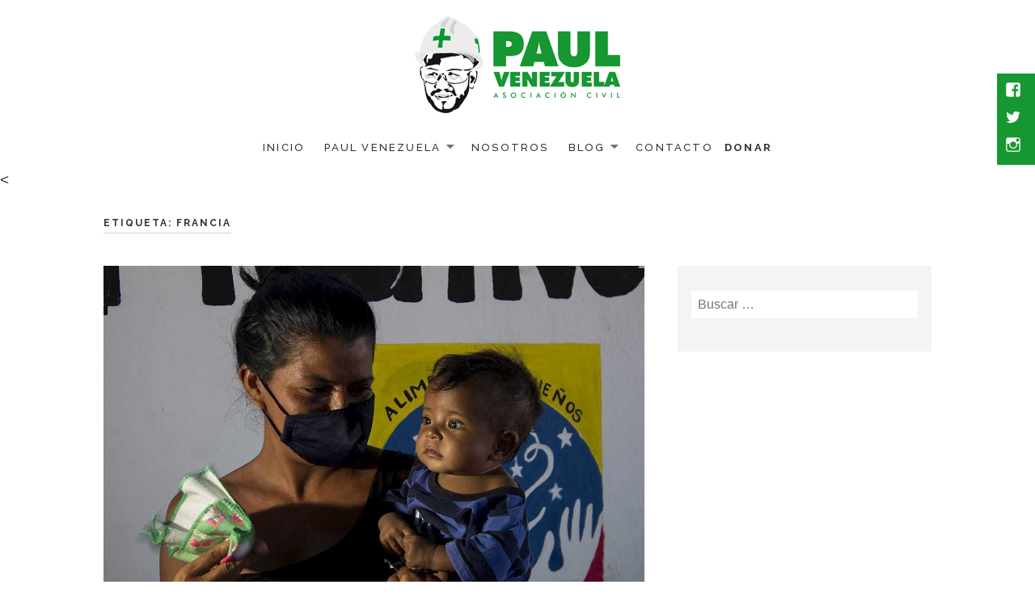

--- FILE ---
content_type: text/html; charset=UTF-8
request_url: https://www.paulvenezuela.org/tag/francia/
body_size: 10892
content:
<!DOCTYPE html>
<html lang="es" class="no-js">
<head>
	<meta charset="UTF-8">
	<meta name="viewport" content="width=device-width">
		<link rel="shortcut icon" href="https://www.paulvenezuela.org/apv/wp-content/uploads/2017/09/paulicono.png" />
		<link rel="profile" href="https://gmpg.org/xfn/11">
	<link rel="pingback" href="https://www.paulvenezuela.org/apv/xmlrpc.php">
	<title>Etiqueta: Francia &ndash; PAUL Venezuela</title>
	<style>img:is([sizes="auto" i], [sizes^="auto," i]) { contain-intrinsic-size: 3000px 1500px }</style>
	
<!-- The SEO Framework por Sybre Waaijer -->
<link rel="canonical" href="https://www.paulvenezuela.org/tag/francia/" />
<meta property="og:type" content="website" />
<meta property="og:locale" content="es_ES" />
<meta property="og:site_name" content="PAUL Venezuela" />
<meta property="og:title" content="Etiqueta: Francia &ndash; PAUL Venezuela" />
<meta property="og:url" content="https://www.paulvenezuela.org/tag/francia/" />
<meta property="og:image" content="https://www.paulvenezuela.org/apv/wp-content/uploads/2017/10/apvog.jpg" />
<meta property="og:image:width" content="685" />
<meta property="og:image:height" content="358" />
<meta name="twitter:card" content="summary_large_image" />
<meta name="twitter:site" content="@aliadosconpaul" />
<meta name="twitter:creator" content="@aliadosconpaul" />
<meta name="twitter:title" content="Etiqueta: Francia &ndash; PAUL Venezuela" />
<meta name="twitter:image" content="https://www.paulvenezuela.org/apv/wp-content/uploads/2017/10/apvog.jpg" />
<script type="application/ld+json">{"@context":"https://schema.org","@graph":[{"@type":"WebSite","@id":"https://www.paulvenezuela.org/#/schema/WebSite","url":"https://www.paulvenezuela.org/","name":"PAUL Venezuela","description":"Pleno de Aliados Unidos por la Libertad – Asociación Civil Dr. Paúl Moreno Camacho","inLanguage":"es","potentialAction":{"@type":"SearchAction","target":{"@type":"EntryPoint","urlTemplate":"https://www.paulvenezuela.org/search/{search_term_string}/"},"query-input":"required name=search_term_string"},"publisher":{"@type":"Organization","@id":"https://www.paulvenezuela.org/#/schema/Organization","name":"PAUL Venezuela","url":"https://www.paulvenezuela.org/","logo":{"@type":"ImageObject","url":"https://www.paulvenezuela.org/apv/wp-content/uploads/2017/09/cropped-paulicono.png","contentUrl":"https://www.paulvenezuela.org/apv/wp-content/uploads/2017/09/cropped-paulicono.png","width":512,"height":512}}},{"@type":"CollectionPage","@id":"https://www.paulvenezuela.org/tag/francia/","url":"https://www.paulvenezuela.org/tag/francia/","name":"Etiqueta: Francia &ndash; PAUL Venezuela","inLanguage":"es","isPartOf":{"@id":"https://www.paulvenezuela.org/#/schema/WebSite"},"breadcrumb":{"@type":"BreadcrumbList","@id":"https://www.paulvenezuela.org/#/schema/BreadcrumbList","itemListElement":[{"@type":"ListItem","position":1,"item":"https://www.paulvenezuela.org/","name":"PAUL Venezuela"},{"@type":"ListItem","position":2,"name":"Etiqueta: Francia"}]}}]}</script>
<!-- / The SEO Framework por Sybre Waaijer | 19.36ms meta | 18.09ms boot -->

<link rel='dns-prefetch' href='//static.addtoany.com' />
<link rel='dns-prefetch' href='//fonts.googleapis.com' />
<link rel="alternate" type="application/rss+xml" title="PAUL Venezuela &raquo; Feed" href="https://www.paulvenezuela.org/feed/" />
<link rel="alternate" type="application/rss+xml" title="PAUL Venezuela &raquo; Feed de los comentarios" href="https://www.paulvenezuela.org/comments/feed/" />
<link rel="alternate" type="application/rss+xml" title="PAUL Venezuela &raquo; Etiqueta Francia del feed" href="https://www.paulvenezuela.org/tag/francia/feed/" />
<script type="text/javascript">
/* <![CDATA[ */
window._wpemojiSettings = {"baseUrl":"https:\/\/s.w.org\/images\/core\/emoji\/16.0.1\/72x72\/","ext":".png","svgUrl":"https:\/\/s.w.org\/images\/core\/emoji\/16.0.1\/svg\/","svgExt":".svg","source":{"concatemoji":"https:\/\/www.paulvenezuela.org\/apv\/wp-includes\/js\/wp-emoji-release.min.js?ver=6.8.3"}};
/*! This file is auto-generated */
!function(s,n){var o,i,e;function c(e){try{var t={supportTests:e,timestamp:(new Date).valueOf()};sessionStorage.setItem(o,JSON.stringify(t))}catch(e){}}function p(e,t,n){e.clearRect(0,0,e.canvas.width,e.canvas.height),e.fillText(t,0,0);var t=new Uint32Array(e.getImageData(0,0,e.canvas.width,e.canvas.height).data),a=(e.clearRect(0,0,e.canvas.width,e.canvas.height),e.fillText(n,0,0),new Uint32Array(e.getImageData(0,0,e.canvas.width,e.canvas.height).data));return t.every(function(e,t){return e===a[t]})}function u(e,t){e.clearRect(0,0,e.canvas.width,e.canvas.height),e.fillText(t,0,0);for(var n=e.getImageData(16,16,1,1),a=0;a<n.data.length;a++)if(0!==n.data[a])return!1;return!0}function f(e,t,n,a){switch(t){case"flag":return n(e,"\ud83c\udff3\ufe0f\u200d\u26a7\ufe0f","\ud83c\udff3\ufe0f\u200b\u26a7\ufe0f")?!1:!n(e,"\ud83c\udde8\ud83c\uddf6","\ud83c\udde8\u200b\ud83c\uddf6")&&!n(e,"\ud83c\udff4\udb40\udc67\udb40\udc62\udb40\udc65\udb40\udc6e\udb40\udc67\udb40\udc7f","\ud83c\udff4\u200b\udb40\udc67\u200b\udb40\udc62\u200b\udb40\udc65\u200b\udb40\udc6e\u200b\udb40\udc67\u200b\udb40\udc7f");case"emoji":return!a(e,"\ud83e\udedf")}return!1}function g(e,t,n,a){var r="undefined"!=typeof WorkerGlobalScope&&self instanceof WorkerGlobalScope?new OffscreenCanvas(300,150):s.createElement("canvas"),o=r.getContext("2d",{willReadFrequently:!0}),i=(o.textBaseline="top",o.font="600 32px Arial",{});return e.forEach(function(e){i[e]=t(o,e,n,a)}),i}function t(e){var t=s.createElement("script");t.src=e,t.defer=!0,s.head.appendChild(t)}"undefined"!=typeof Promise&&(o="wpEmojiSettingsSupports",i=["flag","emoji"],n.supports={everything:!0,everythingExceptFlag:!0},e=new Promise(function(e){s.addEventListener("DOMContentLoaded",e,{once:!0})}),new Promise(function(t){var n=function(){try{var e=JSON.parse(sessionStorage.getItem(o));if("object"==typeof e&&"number"==typeof e.timestamp&&(new Date).valueOf()<e.timestamp+604800&&"object"==typeof e.supportTests)return e.supportTests}catch(e){}return null}();if(!n){if("undefined"!=typeof Worker&&"undefined"!=typeof OffscreenCanvas&&"undefined"!=typeof URL&&URL.createObjectURL&&"undefined"!=typeof Blob)try{var e="postMessage("+g.toString()+"("+[JSON.stringify(i),f.toString(),p.toString(),u.toString()].join(",")+"));",a=new Blob([e],{type:"text/javascript"}),r=new Worker(URL.createObjectURL(a),{name:"wpTestEmojiSupports"});return void(r.onmessage=function(e){c(n=e.data),r.terminate(),t(n)})}catch(e){}c(n=g(i,f,p,u))}t(n)}).then(function(e){for(var t in e)n.supports[t]=e[t],n.supports.everything=n.supports.everything&&n.supports[t],"flag"!==t&&(n.supports.everythingExceptFlag=n.supports.everythingExceptFlag&&n.supports[t]);n.supports.everythingExceptFlag=n.supports.everythingExceptFlag&&!n.supports.flag,n.DOMReady=!1,n.readyCallback=function(){n.DOMReady=!0}}).then(function(){return e}).then(function(){var e;n.supports.everything||(n.readyCallback(),(e=n.source||{}).concatemoji?t(e.concatemoji):e.wpemoji&&e.twemoji&&(t(e.twemoji),t(e.wpemoji)))}))}((window,document),window._wpemojiSettings);
/* ]]> */
</script>
<style id='wp-emoji-styles-inline-css' type='text/css'>

	img.wp-smiley, img.emoji {
		display: inline !important;
		border: none !important;
		box-shadow: none !important;
		height: 1em !important;
		width: 1em !important;
		margin: 0 0.07em !important;
		vertical-align: -0.1em !important;
		background: none !important;
		padding: 0 !important;
	}
</style>
<link rel='stylesheet' id='wp-block-library-css' href='https://www.paulvenezuela.org/apv/wp-includes/css/dist/block-library/style.min.css?ver=6.8.3' type='text/css' media='all' />
<style id='classic-theme-styles-inline-css' type='text/css'>
/*! This file is auto-generated */
.wp-block-button__link{color:#fff;background-color:#32373c;border-radius:9999px;box-shadow:none;text-decoration:none;padding:calc(.667em + 2px) calc(1.333em + 2px);font-size:1.125em}.wp-block-file__button{background:#32373c;color:#fff;text-decoration:none}
</style>
<style id='global-styles-inline-css' type='text/css'>
:root{--wp--preset--aspect-ratio--square: 1;--wp--preset--aspect-ratio--4-3: 4/3;--wp--preset--aspect-ratio--3-4: 3/4;--wp--preset--aspect-ratio--3-2: 3/2;--wp--preset--aspect-ratio--2-3: 2/3;--wp--preset--aspect-ratio--16-9: 16/9;--wp--preset--aspect-ratio--9-16: 9/16;--wp--preset--color--black: #000000;--wp--preset--color--cyan-bluish-gray: #abb8c3;--wp--preset--color--white: #ffffff;--wp--preset--color--pale-pink: #f78da7;--wp--preset--color--vivid-red: #cf2e2e;--wp--preset--color--luminous-vivid-orange: #ff6900;--wp--preset--color--luminous-vivid-amber: #fcb900;--wp--preset--color--light-green-cyan: #7bdcb5;--wp--preset--color--vivid-green-cyan: #00d084;--wp--preset--color--pale-cyan-blue: #8ed1fc;--wp--preset--color--vivid-cyan-blue: #0693e3;--wp--preset--color--vivid-purple: #9b51e0;--wp--preset--gradient--vivid-cyan-blue-to-vivid-purple: linear-gradient(135deg,rgba(6,147,227,1) 0%,rgb(155,81,224) 100%);--wp--preset--gradient--light-green-cyan-to-vivid-green-cyan: linear-gradient(135deg,rgb(122,220,180) 0%,rgb(0,208,130) 100%);--wp--preset--gradient--luminous-vivid-amber-to-luminous-vivid-orange: linear-gradient(135deg,rgba(252,185,0,1) 0%,rgba(255,105,0,1) 100%);--wp--preset--gradient--luminous-vivid-orange-to-vivid-red: linear-gradient(135deg,rgba(255,105,0,1) 0%,rgb(207,46,46) 100%);--wp--preset--gradient--very-light-gray-to-cyan-bluish-gray: linear-gradient(135deg,rgb(238,238,238) 0%,rgb(169,184,195) 100%);--wp--preset--gradient--cool-to-warm-spectrum: linear-gradient(135deg,rgb(74,234,220) 0%,rgb(151,120,209) 20%,rgb(207,42,186) 40%,rgb(238,44,130) 60%,rgb(251,105,98) 80%,rgb(254,248,76) 100%);--wp--preset--gradient--blush-light-purple: linear-gradient(135deg,rgb(255,206,236) 0%,rgb(152,150,240) 100%);--wp--preset--gradient--blush-bordeaux: linear-gradient(135deg,rgb(254,205,165) 0%,rgb(254,45,45) 50%,rgb(107,0,62) 100%);--wp--preset--gradient--luminous-dusk: linear-gradient(135deg,rgb(255,203,112) 0%,rgb(199,81,192) 50%,rgb(65,88,208) 100%);--wp--preset--gradient--pale-ocean: linear-gradient(135deg,rgb(255,245,203) 0%,rgb(182,227,212) 50%,rgb(51,167,181) 100%);--wp--preset--gradient--electric-grass: linear-gradient(135deg,rgb(202,248,128) 0%,rgb(113,206,126) 100%);--wp--preset--gradient--midnight: linear-gradient(135deg,rgb(2,3,129) 0%,rgb(40,116,252) 100%);--wp--preset--font-size--small: 13px;--wp--preset--font-size--medium: 20px;--wp--preset--font-size--large: 36px;--wp--preset--font-size--x-large: 42px;--wp--preset--spacing--20: 0.44rem;--wp--preset--spacing--30: 0.67rem;--wp--preset--spacing--40: 1rem;--wp--preset--spacing--50: 1.5rem;--wp--preset--spacing--60: 2.25rem;--wp--preset--spacing--70: 3.38rem;--wp--preset--spacing--80: 5.06rem;--wp--preset--shadow--natural: 6px 6px 9px rgba(0, 0, 0, 0.2);--wp--preset--shadow--deep: 12px 12px 50px rgba(0, 0, 0, 0.4);--wp--preset--shadow--sharp: 6px 6px 0px rgba(0, 0, 0, 0.2);--wp--preset--shadow--outlined: 6px 6px 0px -3px rgba(255, 255, 255, 1), 6px 6px rgba(0, 0, 0, 1);--wp--preset--shadow--crisp: 6px 6px 0px rgba(0, 0, 0, 1);}:where(.is-layout-flex){gap: 0.5em;}:where(.is-layout-grid){gap: 0.5em;}body .is-layout-flex{display: flex;}.is-layout-flex{flex-wrap: wrap;align-items: center;}.is-layout-flex > :is(*, div){margin: 0;}body .is-layout-grid{display: grid;}.is-layout-grid > :is(*, div){margin: 0;}:where(.wp-block-columns.is-layout-flex){gap: 2em;}:where(.wp-block-columns.is-layout-grid){gap: 2em;}:where(.wp-block-post-template.is-layout-flex){gap: 1.25em;}:where(.wp-block-post-template.is-layout-grid){gap: 1.25em;}.has-black-color{color: var(--wp--preset--color--black) !important;}.has-cyan-bluish-gray-color{color: var(--wp--preset--color--cyan-bluish-gray) !important;}.has-white-color{color: var(--wp--preset--color--white) !important;}.has-pale-pink-color{color: var(--wp--preset--color--pale-pink) !important;}.has-vivid-red-color{color: var(--wp--preset--color--vivid-red) !important;}.has-luminous-vivid-orange-color{color: var(--wp--preset--color--luminous-vivid-orange) !important;}.has-luminous-vivid-amber-color{color: var(--wp--preset--color--luminous-vivid-amber) !important;}.has-light-green-cyan-color{color: var(--wp--preset--color--light-green-cyan) !important;}.has-vivid-green-cyan-color{color: var(--wp--preset--color--vivid-green-cyan) !important;}.has-pale-cyan-blue-color{color: var(--wp--preset--color--pale-cyan-blue) !important;}.has-vivid-cyan-blue-color{color: var(--wp--preset--color--vivid-cyan-blue) !important;}.has-vivid-purple-color{color: var(--wp--preset--color--vivid-purple) !important;}.has-black-background-color{background-color: var(--wp--preset--color--black) !important;}.has-cyan-bluish-gray-background-color{background-color: var(--wp--preset--color--cyan-bluish-gray) !important;}.has-white-background-color{background-color: var(--wp--preset--color--white) !important;}.has-pale-pink-background-color{background-color: var(--wp--preset--color--pale-pink) !important;}.has-vivid-red-background-color{background-color: var(--wp--preset--color--vivid-red) !important;}.has-luminous-vivid-orange-background-color{background-color: var(--wp--preset--color--luminous-vivid-orange) !important;}.has-luminous-vivid-amber-background-color{background-color: var(--wp--preset--color--luminous-vivid-amber) !important;}.has-light-green-cyan-background-color{background-color: var(--wp--preset--color--light-green-cyan) !important;}.has-vivid-green-cyan-background-color{background-color: var(--wp--preset--color--vivid-green-cyan) !important;}.has-pale-cyan-blue-background-color{background-color: var(--wp--preset--color--pale-cyan-blue) !important;}.has-vivid-cyan-blue-background-color{background-color: var(--wp--preset--color--vivid-cyan-blue) !important;}.has-vivid-purple-background-color{background-color: var(--wp--preset--color--vivid-purple) !important;}.has-black-border-color{border-color: var(--wp--preset--color--black) !important;}.has-cyan-bluish-gray-border-color{border-color: var(--wp--preset--color--cyan-bluish-gray) !important;}.has-white-border-color{border-color: var(--wp--preset--color--white) !important;}.has-pale-pink-border-color{border-color: var(--wp--preset--color--pale-pink) !important;}.has-vivid-red-border-color{border-color: var(--wp--preset--color--vivid-red) !important;}.has-luminous-vivid-orange-border-color{border-color: var(--wp--preset--color--luminous-vivid-orange) !important;}.has-luminous-vivid-amber-border-color{border-color: var(--wp--preset--color--luminous-vivid-amber) !important;}.has-light-green-cyan-border-color{border-color: var(--wp--preset--color--light-green-cyan) !important;}.has-vivid-green-cyan-border-color{border-color: var(--wp--preset--color--vivid-green-cyan) !important;}.has-pale-cyan-blue-border-color{border-color: var(--wp--preset--color--pale-cyan-blue) !important;}.has-vivid-cyan-blue-border-color{border-color: var(--wp--preset--color--vivid-cyan-blue) !important;}.has-vivid-purple-border-color{border-color: var(--wp--preset--color--vivid-purple) !important;}.has-vivid-cyan-blue-to-vivid-purple-gradient-background{background: var(--wp--preset--gradient--vivid-cyan-blue-to-vivid-purple) !important;}.has-light-green-cyan-to-vivid-green-cyan-gradient-background{background: var(--wp--preset--gradient--light-green-cyan-to-vivid-green-cyan) !important;}.has-luminous-vivid-amber-to-luminous-vivid-orange-gradient-background{background: var(--wp--preset--gradient--luminous-vivid-amber-to-luminous-vivid-orange) !important;}.has-luminous-vivid-orange-to-vivid-red-gradient-background{background: var(--wp--preset--gradient--luminous-vivid-orange-to-vivid-red) !important;}.has-very-light-gray-to-cyan-bluish-gray-gradient-background{background: var(--wp--preset--gradient--very-light-gray-to-cyan-bluish-gray) !important;}.has-cool-to-warm-spectrum-gradient-background{background: var(--wp--preset--gradient--cool-to-warm-spectrum) !important;}.has-blush-light-purple-gradient-background{background: var(--wp--preset--gradient--blush-light-purple) !important;}.has-blush-bordeaux-gradient-background{background: var(--wp--preset--gradient--blush-bordeaux) !important;}.has-luminous-dusk-gradient-background{background: var(--wp--preset--gradient--luminous-dusk) !important;}.has-pale-ocean-gradient-background{background: var(--wp--preset--gradient--pale-ocean) !important;}.has-electric-grass-gradient-background{background: var(--wp--preset--gradient--electric-grass) !important;}.has-midnight-gradient-background{background: var(--wp--preset--gradient--midnight) !important;}.has-small-font-size{font-size: var(--wp--preset--font-size--small) !important;}.has-medium-font-size{font-size: var(--wp--preset--font-size--medium) !important;}.has-large-font-size{font-size: var(--wp--preset--font-size--large) !important;}.has-x-large-font-size{font-size: var(--wp--preset--font-size--x-large) !important;}
:where(.wp-block-post-template.is-layout-flex){gap: 1.25em;}:where(.wp-block-post-template.is-layout-grid){gap: 1.25em;}
:where(.wp-block-columns.is-layout-flex){gap: 2em;}:where(.wp-block-columns.is-layout-grid){gap: 2em;}
:root :where(.wp-block-pullquote){font-size: 1.5em;line-height: 1.6;}
</style>
<link rel='stylesheet' id='maisha-fonts-css' href='//fonts.googleapis.com/css?family=Raleway%3A400italic%2C100italic%2C200italic%2C300italic%2C500italic%2C600italic%2C700italic%2C800italic%2C900italic%2C400%2C100%2C200%2C300%2C500%2C600%2C700%2C800%2C900%7CPlayfair%2BDisplay%3A400%2C700%2C900%2C400italic%2C700italic%2C900italic&#038;subset=latin%2Clatin-ext' type='text/css' media='all' />
<link rel='stylesheet' id='genericons-css' href='https://www.paulvenezuela.org/apv/wp-content/themes/maishawp/genericons/genericons.css?ver=3.2' type='text/css' media='all' />
<link rel='stylesheet' id='maisha-style-css' href='https://www.paulvenezuela.org/apv/wp-content/themes/maishawp/style.css?ver=6.8.3' type='text/css' media='all' />
<link rel='stylesheet' id='addtoany-css' href='https://www.paulvenezuela.org/apv/wp-content/plugins/add-to-any/addtoany.min.css?ver=1.16' type='text/css' media='all' />
<script type="text/javascript" id="addtoany-core-js-before">
/* <![CDATA[ */
window.a2a_config=window.a2a_config||{};a2a_config.callbacks=[];a2a_config.overlays=[];a2a_config.templates={};a2a_localize = {
	Share: "Compartir",
	Save: "Guardar",
	Subscribe: "Suscribir",
	Email: "Correo electrónico",
	Bookmark: "Marcador",
	ShowAll: "Mostrar todo",
	ShowLess: "Mostrar menos",
	FindServices: "Encontrar servicio(s)",
	FindAnyServiceToAddTo: "Encuentra al instante cualquier servicio para añadir a",
	PoweredBy: "Funciona con",
	ShareViaEmail: "Compartir por correo electrónico",
	SubscribeViaEmail: "Suscribirse a través de correo electrónico",
	BookmarkInYourBrowser: "Añadir a marcadores de tu navegador",
	BookmarkInstructions: "Presiona «Ctrl+D» o «\u2318+D» para añadir esta página a marcadores",
	AddToYourFavorites: "Añadir a tus favoritos",
	SendFromWebOrProgram: "Enviar desde cualquier dirección o programa de correo electrónico ",
	EmailProgram: "Programa de correo electrónico",
	More: "Más&#8230;",
	ThanksForSharing: "¡Gracias por compartir!",
	ThanksForFollowing: "¡Gracias por seguirnos!"
};

a2a_config.track_links = 'ga';
a2a_config.templates = {
    twitter: "${title} ${link} via @aliadosconpaul"
};
a2a_config.track_links = 'googl';
/* ]]> */
</script>
<script type="text/javascript" defer src="https://static.addtoany.com/menu/page.js" id="addtoany-core-js"></script>
<script type="text/javascript" src="https://www.paulvenezuela.org/apv/wp-includes/js/jquery/jquery.min.js?ver=3.7.1" id="jquery-core-js"></script>
<script type="text/javascript" src="https://www.paulvenezuela.org/apv/wp-includes/js/jquery/jquery-migrate.min.js?ver=3.4.1" id="jquery-migrate-js"></script>
<script type="text/javascript" defer src="https://www.paulvenezuela.org/apv/wp-content/plugins/add-to-any/addtoany.min.js?ver=1.1" id="addtoany-jquery-js"></script>
<link rel="https://api.w.org/" href="https://www.paulvenezuela.org/wp-json/" /><link rel="alternate" title="JSON" type="application/json" href="https://www.paulvenezuela.org/wp-json/wp/v2/tags/197" /><link rel="EditURI" type="application/rsd+xml" title="RSD" href="https://www.paulvenezuela.org/apv/xmlrpc.php?rsd" />
	<style type="text/css">

		button,input[type="button"], input[type="reset"], input[type="submit"], .widget_calendar tbody a, .page-template-projects-page .columns hr, .page-template-causes-page .columns hr, .page-template-stories-page .columns hr, .woocommerce .widget_price_filter .ui-slider .ui-slider-handle, .woocommerce .widget_price_filter .ui-slider .ui-slider-range { background-color:#169731; }
		
		.social-navigation, .sidebar .widget .give-submit-button-wrap input[type="submit"], .button, .tribe-events-loop .type-tribe_events.tribe-events-last, #tribe-events .tribe-events-button, #tribe-events .tribe-events-button:hover, #tribe_events_filters_wrapper input[type=submit], .tribe-events-button, .tribe-events-button.tribe-active:hover, .tribe-events-button.tribe-inactive, .tribe-events-button:hover, .tribe-events-calendar td.tribe-events-present div[id*=tribe-events-daynum-], .tribe-events-calendar td.tribe-events-present div[id*=tribe-events-daynum-]>a, #tribe-events-content .tribe-events-calendar td.tribe-events-present.mobile-active:hover, .tribe-events-calendar td.tribe-events-present.mobile-active, .tribe-events-calendar td.tribe-events-present.mobile-active div[id*=tribe-events-daynum-], .tribe-events-calendar td.tribe-events-present.mobile-active div[id*=tribe-events-daynum-] a, .widget.buddypress #bp-login-widget-form #bp-login-widget-submit, .woocommerce span.onsale, .search-toggle { background:#169731; }
		
		.social-navigation, .sidebar .widget .give-submit-button-wrap input[type="submit"], .button, .tribe-events-loop .type-tribe_events.tribe-events-last, #tribe-events .tribe-events-button, #tribe-events .tribe-events-button:hover, #tribe_events_filters_wrapper input[type=submit], .tribe-events-button, .tribe-events-button.tribe-active:hover, .tribe-events-button.tribe-inactive, .tribe-events-button:hover, .tribe-events-calendar td.tribe-events-present div[id*=tribe-events-daynum-], .tribe-events-calendar td.tribe-events-present div[id*=tribe-events-daynum-]>a,#tribe-events-content .tribe-events-calendar td.tribe-events-present.mobile-active:hover, .tribe-events-calendar td.tribe-events-present.mobile-active, .tribe-events-calendar td.tribe-events-present.mobile-active div[id*=tribe-events-daynum-], .tribe-events-calendar td.tribe-events-present.mobile-active div[id*=tribe-events-daynum-] a, .widget.buddypress #bp-login-widget-form #bp-login-widget-submit, .woocommerce span.onsale, .content-caption .button, button, input[type="button"], input[type="reset"], input[type="submit"], .widget_calendar tbody a, .page-template-projects-page .columns hr, .page-template-causes-page .columns hr, .page-template-stories-page .columns hr, .block-two-content .button, button,input[type="button"], input[type="reset"], input[type="submit"], .widget_calendar tbody a, .page-template-projects-page .columns hr, .page-template-causes-page .columns hr, .page-template-stories-page .columns hr { color:#ffffff; }
		
		.tribe-events-button, .tribe-events-button:hover { background:#169731!important; }
		
		.navigation-main a:hover, .color, .cd-panel-content a,.page-template-staff-page .column ul a,.page-template-full-bg-page .aboutpage ul a, .woocommerce ul.products li.product .price,.woocommerce span.amount,.woocommerce .woocommerce-message:before { color: #169731; }
		
		blockquote { border-left-color: #169731; }
		
		.block-four .post .entry-title { border-bottom-color: #169731; }
		
		.woocommerce .woocommerce-message { border-top-color: #169731; }
			
		.page-template-front-page-one .soliloquy-theme-karisma .soliloquy-caption-inside a, .page-template-front-page-one .soliloquy-theme-karisma .soliloquy-caption-inside .soliloquy-fc-title-link, .page-template-front-page-one .soliloquy-theme-karisma.soliloquy-caption-inside .soliloquy-fc-read-more,.single-product p.price { color: #169731!important; }
		
		.button:hover { background:#5cb66f; }
		
		.pagination .prev,.pagination .next,.tagcloud a,.sticky-post,.page-links a,.cd-panel-container,.aboutpage .cd-fixed-bg-one,.aboutpage .cd-fixed-bg-one.withoutimg, .woocommerce .widget_price_filter .price_slider_wrapper .ui-widget-content { background-color:; }
		
		.news .entry-content a.more-link,.news .entry-content a.button,.block-two,.overlay,.info_pic,.info_details .button,.tribe-events-read-more,#tribe-bar-form .tribe-bar-submit input[type=submit],#buddypress div.generic-button a,.woocommerce #respond input#submit.alt, .woocommerce a.button.alt, .woocommerce button.button.alt, .woocommerce input.button.alt,.woocommerce #respond input#submit.alt:hover, .woocommerce a.button.alt:hover, .woocommerce button.button.alt:hover, .woocommerce input.button.alt:hover,.comment-list .reply a, .footer { background:; }
		
		@media screen and (max-width: 48.75em) {
			.content-caption { background:; }
			}
			
		.main-small-navigation div, .pagination { background-color:; }
		
		.sidebar .widget input[type="submit"],.sidebar .widget,.page-template-about-page .columns .entry-content,.info,body.page-template-full-width-page,.page-template-events-page-php,.page.page-template-full-width-page div.give-form-wrap,.page.page-template-staff-page .columns .entry-content,.tribe-events-back,.tribe-events-day .tribe-events-day-time-slot h5,.page-template-buddypress-php,.page-template-forum-php,.page-template-404-php,#buddypress #search-groups-form input[type=submit],#buddypress #members-dir-search input[type=submit],#buddypress div.item-list-tabs ul li.last select,input#bbp_search_submit,.woocommerce .page-title,.woocommerce .page-description,.woocommerce #respond input#submit, .woocommerce a.button, .woocommerce button.button, .woocommerce input.button,form.wpcf7-form,.page-template-projects-page .fourcolumn:hover,.page-template-causes-page .fourcolumn:hover,.page-template-stories-page .fourcolumn:hover,.page-template-stories-page a.more-link,blockquote, .buddypress, .bbpress { background:; }
		
		.site-header, .headerblock, .menu-toggle, .headerblock.standard, .headerblock.alternative, .headerblock.standard .site-header, .headerblock.alternative .site-header { background:; }
		
		.navigation-main a, .navigation-main ul li.menu-item-has-children > a:after { color:; }
		
		.navigation-main ul ul a, .navigation-main ul ul ul a { color:; }
		
		.navigation-main li li.current_page_item > a, .navigation-main li li.current-menu-item > a, .navigation-main ul ul { background-color:; }
		
		.navigation-main .current_page_item > a, .navigation-main .current-menu-item > a, .navigation-main .current_page_ancestor > a { color:; }
		
		.footer a, .footer .widget, .copyright { color:; }
		
		.copyright { border-top-color: ; }
		
		@media screen and (min-width: 59.6875em) {
		.social-navigation { top:px; }
		}

				
				
		
	</style>
	<link rel="icon" href="https://www.paulvenezuela.org/apv/wp-content/uploads/2017/09/cropped-paulicono-32x32.png" sizes="32x32" />
<link rel="icon" href="https://www.paulvenezuela.org/apv/wp-content/uploads/2017/09/cropped-paulicono-192x192.png" sizes="192x192" />
<link rel="apple-touch-icon" href="https://www.paulvenezuela.org/apv/wp-content/uploads/2017/09/cropped-paulicono-180x180.png" />
<meta name="msapplication-TileImage" content="https://www.paulvenezuela.org/apv/wp-content/uploads/2017/09/cropped-paulicono-270x270.png" />
</head>

<body class="archive tag tag-francia tag-197 wp-theme-maishawp">
	<div class="headerblock alternative site">
		<div class="content site-content">
			<a class="skip-link screen-reader-text" href="#site">Skip to content</a>
			<header id="masthead" class="site-header" role="banner">
									<div class="site-logo">
						<a href="https://www.paulvenezuela.org/" title="PAUL Venezuela" rel="home"><img src="http://paulvenezuela.org/apv/wp-content/uploads/2017/09/paulvenezuela.png" alt="PAUL Venezuela"></a>
					</div><!-- .site-logo -->
													<div id="secondary">
					<nav id="site-navigation" class="navigation-main" role="navigation">
					<button class="menu-toggle anarielgenericon" aria-controls="primary-menu" aria-expanded="false"><span>Primary Menu</span></button>
					<div class="menu-mainnav-container"><ul id="primary-menu" class="nav-menu"><li id="menu-item-1124" class="menu-item menu-item-type-post_type menu-item-object-page menu-item-home menu-item-1124"><a href="https://www.paulvenezuela.org/">Inicio</a></li>
<li id="menu-item-962" class="menu-item menu-item-type-custom menu-item-object-custom menu-item-has-children menu-item-962"><a href="#">PAUL VENEZUELA</a>
<ul class="sub-menu">
	<li id="menu-item-961" class="menu-item menu-item-type-post_type menu-item-object-page menu-item-961"><a href="https://www.paulvenezuela.org/paul-rene-moreno-camacho/">Dr. Paúl René Moreno Camacho</a></li>
	<li id="menu-item-888" class="menu-item menu-item-type-post_type menu-item-object-page menu-item-888"><a href="https://www.paulvenezuela.org/sobre-paul-venezuela/">La Asociación Civil</a></li>
	<li id="menu-item-1036" class="menu-item menu-item-type-custom menu-item-object-custom menu-item-has-children menu-item-1036"><a href="#">Líneas de Acción</a>
	<ul class="sub-menu">
		<li id="menu-item-944" class="menu-item menu-item-type-post_type menu-item-object-page menu-item-944"><a href="https://www.paulvenezuela.org/las-asociaciones/salud/">Salud</a></li>
		<li id="menu-item-945" class="menu-item menu-item-type-post_type menu-item-object-page menu-item-945"><a href="https://www.paulvenezuela.org/las-asociaciones/apoyo-a-la-formacion/">Apoyo a la formación</a></li>
		<li id="menu-item-946" class="menu-item menu-item-type-post_type menu-item-object-page menu-item-946"><a href="https://www.paulvenezuela.org/las-asociaciones/democracia-y-derechos-humanos/">Democracia y DDHH</a></li>
	</ul>
</li>
	<li id="menu-item-980" class="menu-item menu-item-type-post_type menu-item-object-page menu-item-980"><a href="https://www.paulvenezuela.org/proyecto-de-alianzas/">Proyecto de Alianzas</a></li>
</ul>
</li>
<li id="menu-item-986" class="menu-item menu-item-type-post_type menu-item-object-page menu-item-986"><a href="https://www.paulvenezuela.org/nosotros/">Nosotros</a></li>
<li id="menu-item-981" class="menu-item menu-item-type-custom menu-item-object-custom menu-item-has-children menu-item-981"><a href="#">Blog</a>
<ul class="sub-menu">
	<li id="menu-item-983" class="menu-item menu-item-type-taxonomy menu-item-object-category menu-item-983"><a href="https://www.paulvenezuela.org/category/noticias/">Noticias</a></li>
	<li id="menu-item-982" class="menu-item menu-item-type-taxonomy menu-item-object-category menu-item-982"><a href="https://www.paulvenezuela.org/category/comunicados/">Comunicados</a></li>
	<li id="menu-item-1225" class="menu-item menu-item-type-taxonomy menu-item-object-category menu-item-1225"><a href="https://www.paulvenezuela.org/category/comentarios/">Comentarios</a></li>
</ul>
</li>
<li id="menu-item-885" class="menu-item menu-item-type-post_type menu-item-object-page menu-item-885"><a href="https://www.paulvenezuela.org/contacto/">Contacto</a></li>
<li id="menu-item-1631" class="menudonar menu-item menu-item-type-post_type menu-item-object-page menu-item-1631"><a href="https://www.paulvenezuela.org/donar/"><strong>Donar</strong></a></li>
</ul></div>					</nav><!-- #site-navigation -->
					</div>
							</header><!-- .site-header -->
		</div><!-- .site-content -->
	</div><!-- .headerblock -->
	<div id="site"><
	<div class="hfeed site">
		<div class="content site-content">
			<main class="main site-main" role="main">
				<div class="single-themes-page clear news">
					<header class="page-header">
						<h1 class="page-title">Etiqueta: <span>Francia</span></h1>					</header><!-- .page-header -->
										<div class="two_third">
						<div id="primary" class="content-area">
												
<article id="post-1798" class="post-1798 post type-post status-publish format-standard has-post-thumbnail hentry category-noticias tag-asociacion-paul-venezuela tag-ayuda tag-colegio-jean-jacques-rousseau tag-comunidades tag-francia tag-maracaibo tag-normandia-2 tag-paul-moreno">
	
	<a class="post-thumbnail" href="https://www.paulvenezuela.org/estudiantes-de-normandia-cooperan-con-ninos-de-maracaibo/" aria-hidden="true">
		<img width="1244" height="815" src="https://www.paulvenezuela.org/apv/wp-content/uploads/2022/08/IMG-20220727-WA0040.jpg" class="attachment-post-thumbnail size-post-thumbnail wp-post-image" alt="Estudiantes de Normandía cooperan con niños  de Maracaibo" decoding="async" fetchpriority="high" srcset="https://www.paulvenezuela.org/apv/wp-content/uploads/2022/08/IMG-20220727-WA0040.jpg 1244w, https://www.paulvenezuela.org/apv/wp-content/uploads/2022/08/IMG-20220727-WA0040-300x197.jpg 300w, https://www.paulvenezuela.org/apv/wp-content/uploads/2022/08/IMG-20220727-WA0040-1024x671.jpg 1024w, https://www.paulvenezuela.org/apv/wp-content/uploads/2022/08/IMG-20220727-WA0040-768x503.jpg 768w, https://www.paulvenezuela.org/apv/wp-content/uploads/2022/08/IMG-20220727-WA0040-200x131.jpg 200w, https://www.paulvenezuela.org/apv/wp-content/uploads/2022/08/IMG-20220727-WA0040-150x98.jpg 150w" sizes="(max-width: 1244px) 100vw, 1244px" />	</a>

	
	<header class="entry-header">
		<h2 class="entry-title"><a href="https://www.paulvenezuela.org/estudiantes-de-normandia-cooperan-con-ninos-de-maracaibo/" rel="bookmark">Estudiantes de Normandía cooperan con niños  de Maracaibo</a></h2>	</header><!-- .entry-header -->

		<footer class="entry-footer">
		<span class="posted-on"><span class="screen-reader-text">Posted on </span><a href="https://www.paulvenezuela.org/estudiantes-de-normandia-cooperan-con-ninos-de-maracaibo/" rel="bookmark"><time class="entry-date published" datetime="2022-08-17T18:54:58+02:00">agosto 17, 2022</time><time class="updated" datetime="2022-08-17T19:40:55+02:00">agosto 17, 2022</time></a></span><span class="cat-links"><span class="screen-reader-text">Categories </span><a href="https://www.paulvenezuela.org/category/noticias/" rel="category tag">Noticias</a></span><span class="tags-links"><span class="screen-reader-text">Tags </span><a href="https://www.paulvenezuela.org/tag/asociacion-paul-venezuela/" rel="tag">Asociación Paúl Venezuela</a>, <a href="https://www.paulvenezuela.org/tag/ayuda/" rel="tag">Ayuda</a>, <a href="https://www.paulvenezuela.org/tag/colegio-jean-jacques-rousseau/" rel="tag">Colegio Jean Jacques Rousseau</a>, <a href="https://www.paulvenezuela.org/tag/comunidades/" rel="tag">comunidades</a>, <a href="https://www.paulvenezuela.org/tag/francia/" rel="tag">Francia</a>, <a href="https://www.paulvenezuela.org/tag/maracaibo/" rel="tag">Maracaibo</a>, <a href="https://www.paulvenezuela.org/tag/normandia-2/" rel="tag">Normandía</a>, <a href="https://www.paulvenezuela.org/tag/paul-moreno/" rel="tag">Paul Moreno</a></span>			</footer><!-- .entry-footer -->
	
	<div class="entry-content">
				<p>Prensa Paúl Venezuela- Es la segunda donación que surge como iniciativa de estudiantes del Colegio Jean Jacques Rousseau, de Normandía, al norte de Francia.&nbsp; Jóvenes del Colegio Jean Jacques Rousseau de Normandía, Francia, han hecho campaña para ayudar a niños en Venezuela. Han conocido historias conmovedoras de primera mano y a través de los relatos &hellip; <a href="https://www.paulvenezuela.org/estudiantes-de-normandia-cooperan-con-ninos-de-maracaibo/" class="more-link">Ver más <span class="screen-reader-text">Estudiantes de Normandía cooperan con niños  de Maracaibo</span></a></p>
					</div><!-- .entry-content -->

	
	
</article><!-- #post-## -->
<article id="post-1686" class="post-1686 post type-post status-publish format-standard has-post-thumbnail hentry category-noticias tag-ayuda tag-ayuda-humanitaria-paul-venezuela tag-donacion tag-francia tag-gustavo-bauer tag-normandia tag-ong-paul-venezuela tag-sierra-de-perija tag-zulia">
	
	<a class="post-thumbnail" href="https://www.paulvenezuela.org/primer-avance-de-ayudas-a-comunidades-de-la-sierra-de-perija/" aria-hidden="true">
		<img width="606" height="575" src="https://www.paulvenezuela.org/apv/wp-content/uploads/2021/05/IMG_20210524_104503.jpg" class="attachment-post-thumbnail size-post-thumbnail wp-post-image" alt="Primer avance de ayudas a comunidades de la Sierra de Perijá" decoding="async" srcset="https://www.paulvenezuela.org/apv/wp-content/uploads/2021/05/IMG_20210524_104503.jpg 606w, https://www.paulvenezuela.org/apv/wp-content/uploads/2021/05/IMG_20210524_104503-300x285.jpg 300w, https://www.paulvenezuela.org/apv/wp-content/uploads/2021/05/IMG_20210524_104503-200x190.jpg 200w, https://www.paulvenezuela.org/apv/wp-content/uploads/2021/05/IMG_20210524_104503-150x142.jpg 150w" sizes="(max-width: 606px) 100vw, 606px" />	</a>

	
	<header class="entry-header">
		<h2 class="entry-title"><a href="https://www.paulvenezuela.org/primer-avance-de-ayudas-a-comunidades-de-la-sierra-de-perija/" rel="bookmark">Primer avance de ayudas a comunidades de la Sierra de Perijá</a></h2>	</header><!-- .entry-header -->

		<footer class="entry-footer">
		<span class="posted-on"><span class="screen-reader-text">Posted on </span><a href="https://www.paulvenezuela.org/primer-avance-de-ayudas-a-comunidades-de-la-sierra-de-perija/" rel="bookmark"><time class="entry-date published" datetime="2021-05-24T16:30:34+02:00">mayo 24, 2021</time><time class="updated" datetime="2021-05-31T22:11:44+02:00">mayo 31, 2021</time></a></span><span class="cat-links"><span class="screen-reader-text">Categories </span><a href="https://www.paulvenezuela.org/category/noticias/" rel="category tag">Noticias</a></span><span class="tags-links"><span class="screen-reader-text">Tags </span><a href="https://www.paulvenezuela.org/tag/ayuda/" rel="tag">Ayuda</a>, <a href="https://www.paulvenezuela.org/tag/ayuda-humanitaria-paul-venezuela/" rel="tag">ayuda humanitaria</a>, <a href="https://www.paulvenezuela.org/tag/donacion/" rel="tag">donación</a>, <a href="https://www.paulvenezuela.org/tag/francia/" rel="tag">Francia</a>, <a href="https://www.paulvenezuela.org/tag/gustavo-bauer/" rel="tag">Gustavo Bauer</a>, <a href="https://www.paulvenezuela.org/tag/normandia/" rel="tag">Normandia</a>, <a href="https://www.paulvenezuela.org/tag/ong-paul-venezuela/" rel="tag">ONG Paul Venezuela</a>, <a href="https://www.paulvenezuela.org/tag/sierra-de-perija/" rel="tag">Sierra de Perijá</a>, <a href="https://www.paulvenezuela.org/tag/zulia/" rel="tag">Zulia</a></span>			</footer><!-- .entry-footer -->
	
	<div class="entry-content">
				<p>Tratamientos para combatir brotes gripales e insumos para protección contra el Covid. Una donación con la que la ONG Paúl Venezuela inicia los puentes humanitarios hacia comunidades indígenas de la Sierra de Perijá, en Zulia, en el occidente del país. La labor ha sido liderada en Venezuela por Gustavo Bauer, enlace y embajador de buena &hellip; <a href="https://www.paulvenezuela.org/primer-avance-de-ayudas-a-comunidades-de-la-sierra-de-perija/" class="more-link">Ver más <span class="screen-reader-text">Primer avance de ayudas a comunidades de la Sierra de Perijá</span></a></p>
					</div><!-- .entry-content -->

	
	
</article><!-- #post-## -->						</div>
					</div>
					<div class="one_third lastcolumn">
						<div id="sidebar" class="sidebar">
						
			<div class="widget-area" role="complementary">
			<aside id="search-2" class="widget widget_search clear"><form role="search" method="get" class="search-form" action="https://www.paulvenezuela.org/">
				<label>
					<span class="screen-reader-text">Buscar:</span>
					<input type="search" class="search-field" placeholder="Buscar &hellip;" value="" name="s" />
				</label>
				<input type="submit" class="search-submit screen-reader-text" value="Buscar" />
			</form></aside>		</div><!-- .widget-area -->
							</div><!-- .sidebar -->
					</div>
									</div>
			</main><!-- .content-area -->
		</div><!-- .site-content -->
	</div><!-- .site -->
	</div><!-- #site -->
	<footer id="colophon" class="site-footer" role="contentinfo">
		<div class="footer">
			<div class="site-info">
				<div class="hfeed site">
					<div class="content site-content">
																<div class="clear widget-area optional-widget-area footer-widget-area" role="complementary">
			<div class="three-widgets">
				<aside id="text-9" class="widget widget_text">			<div class="textwidget"><center><img src="https://www.paulvenezuela.org/apv/wp-content/uploads/2017/10/paul-venezuela-pie.png" alt="img"></center></div>
		</aside><aside id="text-11" class="widget widget_text">			<div class="textwidget"><center>
<strong>Contacto de Prensa</strong></br>
<a href="/cdn-cgi/l/email-protection" class="__cf_email__" data-cfemail="b1c1c3d4dfc2d0f1c1d0c4ddc7d4dfd4cbc4d4ddd09fdec3d6">[email&#160;protected]</a></br>
<strong>Síguenos</strong>:
@aliadosconpaul</br>
<u><a href="https://www.paulvenezuela.org/politica-de-privacidad/">Política de Privacidad</a></u>
</center></div>
		</aside><aside id="text-4" class="widget widget_text">			<div class="textwidget"><center><img src="https://www.paulvenezuela.org/apv/wp-content/uploads/2017/10/paul-venezuela-pie-2.png" alt="img"></center></div>
		</aside>			</div>
		</div>
														<div class="copyright">
																								<a href="https://www.paulvenezuela.org/" title="PAUL Venezuela"> PAUL Venezuela | Pleno de Aliados Unidos por la Libertad | Asociación Civil Dr. Paúl Moreno Camacho </a>
												</div>
					</div><!-- .footerwidgets -->
				</div><!-- .site-info -->
			</div><!-- .page -->
		</div><!-- .footer -->
					<nav id="social-navigation" class="social-navigation" role="navigation">
				<div class="menu-social-menu-container"><ul id="menu-social-menu" class="menu"><li id="menu-item-823" class="menu-item menu-item-type-custom menu-item-object-custom menu-item-823"><a href="https://www.facebook.com/aliadosconpaul"><span class="screen-reader-text">Facebook</span></a></li>
<li id="menu-item-824" class="menu-item menu-item-type-custom menu-item-object-custom menu-item-824"><a href="https://twitter.com/aliadosconpaul"><span class="screen-reader-text">Twitter</span></a></li>
<li id="menu-item-826" class="menu-item menu-item-type-custom menu-item-object-custom menu-item-826"><a href="https://instagram.com/aliadosconpaul"><span class="screen-reader-text">Instagram</span></a></li>
</ul></div>			</nav><!-- .social-navigation -->
			</footer><!-- .site-footer -->

<script data-cfasync="false" src="/cdn-cgi/scripts/5c5dd728/cloudflare-static/email-decode.min.js"></script><script type="speculationrules">
{"prefetch":[{"source":"document","where":{"and":[{"href_matches":"\/*"},{"not":{"href_matches":["\/apv\/wp-*.php","\/apv\/wp-admin\/*","\/apv\/wp-content\/uploads\/*","\/apv\/wp-content\/*","\/apv\/wp-content\/plugins\/*","\/apv\/wp-content\/themes\/maishawp\/*","\/*\\?(.+)"]}},{"not":{"selector_matches":"a[rel~=\"nofollow\"]"}},{"not":{"selector_matches":".no-prefetch, .no-prefetch a"}}]},"eagerness":"conservative"}]}
</script>
<script type="text/javascript" src="https://www.paulvenezuela.org/apv/wp-content/themes/maishawp/js/skip-link-focus-fix.js?ver=20141010" id="maisha-skip-link-focus-fix-js"></script>
<script type="text/javascript" src="https://www.paulvenezuela.org/apv/wp-content/themes/maishawp/js/navigation.js?ver=20120206" id="maisha-navigation-js"></script>
<script type="text/javascript" src="https://www.paulvenezuela.org/apv/wp-content/themes/maishawp/js/search.js?ver=1.0" id="maisha-search-js"></script>

<!-- Global Site Tag (gtag.js) - Google Analytics -->
<script async src="https://www.googletagmanager.com/gtag/js?id=UA-107290394-1"></script>
<script>
  window.dataLayer = window.dataLayer || [];
  function gtag(){dataLayer.push(arguments)};
  gtag('js', new Date());

  gtag('config', 'UA-107290394-1');
</script>

<script defer src="https://static.cloudflareinsights.com/beacon.min.js/vcd15cbe7772f49c399c6a5babf22c1241717689176015" integrity="sha512-ZpsOmlRQV6y907TI0dKBHq9Md29nnaEIPlkf84rnaERnq6zvWvPUqr2ft8M1aS28oN72PdrCzSjY4U6VaAw1EQ==" data-cf-beacon='{"version":"2024.11.0","token":"0dc6642622624672ba13c17ca5f59d72","r":1,"server_timing":{"name":{"cfCacheStatus":true,"cfEdge":true,"cfExtPri":true,"cfL4":true,"cfOrigin":true,"cfSpeedBrain":true},"location_startswith":null}}' crossorigin="anonymous"></script>
</body>
</html>
<!-- This website is like a Rocket, isn't it? Performance optimized by WP Rocket. Learn more: https://wp-rocket.me - Debug: cached@1768584490 -->